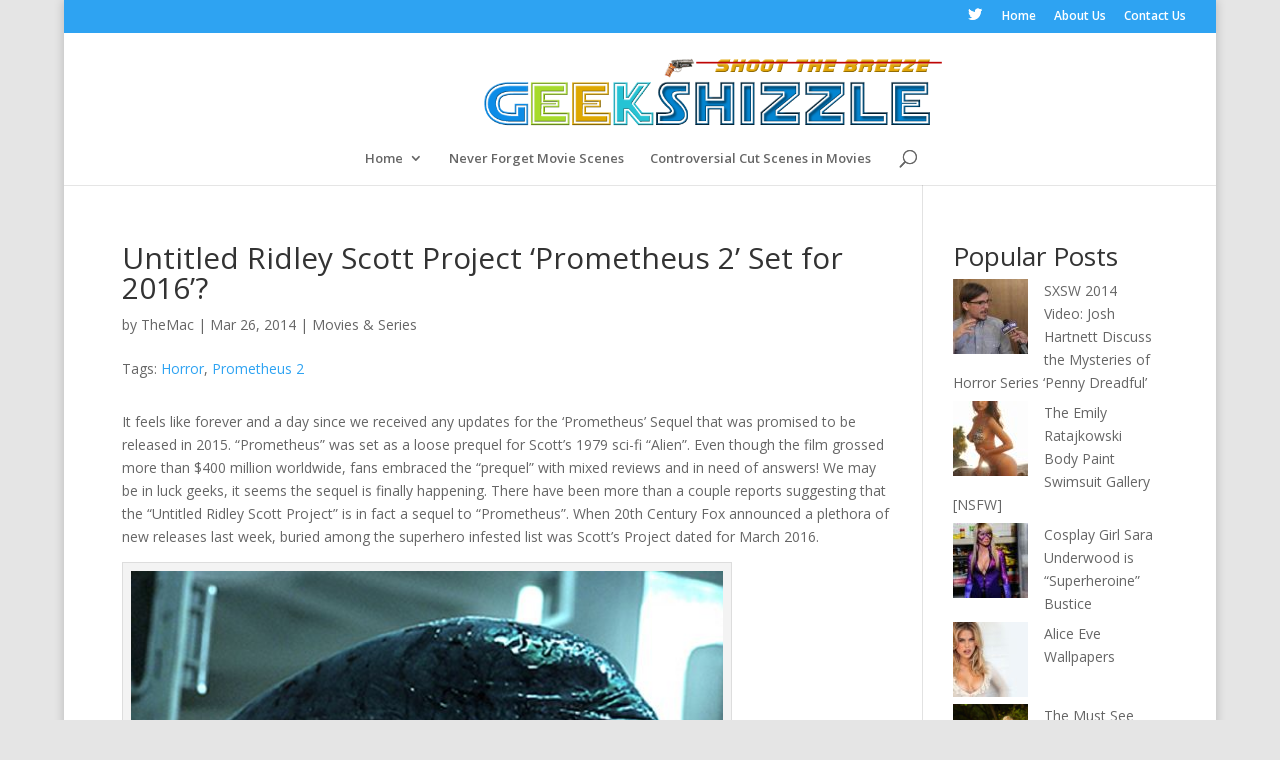

--- FILE ---
content_type: text/html; charset=UTF-8
request_url: http://geekshizzle.com/2014/03/26/untitled-ridley-scott-project-prometheus-2-set-for-2016/
body_size: 12943
content:
<!DOCTYPE html>
<html lang="en-US">
<head>
	<meta charset="UTF-8" />
	<!-- Global site tag (gtag.js) - Google Analytics -->
<script async src="https://www.googletagmanager.com/gtag/js?id=G-FTEL1892NT"></script>
<script>
  window.dataLayer = window.dataLayer || [];
  function gtag(){dataLayer.push(arguments);}
  gtag('js', new Date());

  gtag('config', 'G-FTEL1892NT');
</script>

<!-- Global site tag (gtag.js) - Google Analytics -->
<script async src="https://www.googletagmanager.com/gtag/js?id=UA-39021143-1"></script>
<script>
  window.dataLayer = window.dataLayer || [];
  function gtag(){dataLayer.push(arguments);}
  gtag('js', new Date());

  gtag('config', 'UA-39021143-1');
</script>
	
<meta http-equiv="X-UA-Compatible" content="IE=edge">
	<link rel="pingback" href="http://geekshizzle.com/xmlrpc.php" />

	<script type="text/javascript">
		document.documentElement.className = 'js';
	</script>

	<script>var et_site_url='http://geekshizzle.com';var et_post_id='25444';function et_core_page_resource_fallback(a,b){"undefined"===typeof b&&(b=a.sheet.cssRules&&0===a.sheet.cssRules.length);b&&(a.onerror=null,a.onload=null,a.href?a.href=et_site_url+"/?et_core_page_resource="+a.id+et_post_id:a.src&&(a.src=et_site_url+"/?et_core_page_resource="+a.id+et_post_id))}
</script><meta name='robots' content='index, follow, max-image-preview:large, max-snippet:-1, max-video-preview:-1' />
	<style>img:is([sizes="auto" i], [sizes^="auto," i]) { contain-intrinsic-size: 3000px 1500px }</style>
	<script type="text/javascript" id="wpp-js" src="http://geekshizzle.com/wp-content/plugins/wordpress-popular-posts/assets/js/wpp.min.js?ver=7.1.0" data-sampling="0" data-sampling-rate="100" data-api-url="http://geekshizzle.com/wp-json/wordpress-popular-posts" data-post-id="25444" data-token="5e1ab9e7c9" data-lang="0" data-debug="0"></script>

	<!-- This site is optimized with the Yoast SEO plugin v20.10 - https://yoast.com/wordpress/plugins/seo/ -->
	<title>Untitled Ridley Scott Project &#039;Prometheus 2’ Set for 2016’? - GeekShizzle</title>
	<meta name="description" content="Untitled Ridley Scott project &#039;Prometheus 2’ Set for 2016’?" />
	<link rel="canonical" href="https://geekshizzle.com/2014/03/26/untitled-ridley-scott-project-prometheus-2-set-for-2016/" />
	<meta property="og:locale" content="en_US" />
	<meta property="og:type" content="article" />
	<meta property="og:title" content="Untitled Ridley Scott Project &#039;Prometheus 2’ Set for 2016’? - GeekShizzle" />
	<meta property="og:description" content="Untitled Ridley Scott project &#039;Prometheus 2’ Set for 2016’?" />
	<meta property="og:url" content="https://geekshizzle.com/2014/03/26/untitled-ridley-scott-project-prometheus-2-set-for-2016/" />
	<meta property="og:site_name" content="GeekShizzle" />
	<meta property="article:published_time" content="2014-03-26T11:03:11+00:00" />
	<meta property="article:modified_time" content="2014-09-25T20:39:28+00:00" />
	<meta property="og:image" content="https://geekshizzle.com/wp-content/uploads/2014/03/prometheus-01.jpg" />
	<meta property="og:image:width" content="600" />
	<meta property="og:image:height" content="469" />
	<meta property="og:image:type" content="image/jpeg" />
	<meta name="author" content="TheMac" />
	<meta name="twitter:label1" content="Written by" />
	<meta name="twitter:data1" content="TheMac" />
	<meta name="twitter:label2" content="Est. reading time" />
	<meta name="twitter:data2" content="2 minutes" />
	<script type="application/ld+json" class="yoast-schema-graph">{"@context":"https://schema.org","@graph":[{"@type":"WebPage","@id":"https://geekshizzle.com/2014/03/26/untitled-ridley-scott-project-prometheus-2-set-for-2016/","url":"https://geekshizzle.com/2014/03/26/untitled-ridley-scott-project-prometheus-2-set-for-2016/","name":"Untitled Ridley Scott Project 'Prometheus 2’ Set for 2016’? - GeekShizzle","isPartOf":{"@id":"http://geekshizzle.com/#website"},"primaryImageOfPage":{"@id":"https://geekshizzle.com/2014/03/26/untitled-ridley-scott-project-prometheus-2-set-for-2016/#primaryimage"},"image":{"@id":"https://geekshizzle.com/2014/03/26/untitled-ridley-scott-project-prometheus-2-set-for-2016/#primaryimage"},"thumbnailUrl":"http://geekshizzle.com/wp-content/uploads/2014/03/prometheus-01.jpg","datePublished":"2014-03-26T11:03:11+00:00","dateModified":"2014-09-25T20:39:28+00:00","author":{"@id":"http://geekshizzle.com/#/schema/person/2a4686bc5a05d45f2dede1f4bfe121c2"},"description":"Untitled Ridley Scott project 'Prometheus 2’ Set for 2016’?","breadcrumb":{"@id":"https://geekshizzle.com/2014/03/26/untitled-ridley-scott-project-prometheus-2-set-for-2016/#breadcrumb"},"inLanguage":"en-US","potentialAction":[{"@type":"ReadAction","target":["https://geekshizzle.com/2014/03/26/untitled-ridley-scott-project-prometheus-2-set-for-2016/"]}]},{"@type":"ImageObject","inLanguage":"en-US","@id":"https://geekshizzle.com/2014/03/26/untitled-ridley-scott-project-prometheus-2-set-for-2016/#primaryimage","url":"http://geekshizzle.com/wp-content/uploads/2014/03/prometheus-01.jpg","contentUrl":"http://geekshizzle.com/wp-content/uploads/2014/03/prometheus-01.jpg","width":600,"height":469,"caption":"The first of its kind!"},{"@type":"BreadcrumbList","@id":"https://geekshizzle.com/2014/03/26/untitled-ridley-scott-project-prometheus-2-set-for-2016/#breadcrumb","itemListElement":[{"@type":"ListItem","position":1,"name":"Home","item":"http://geekshizzle.com/"},{"@type":"ListItem","position":2,"name":"Untitled Ridley Scott Project &#8216;Prometheus 2’ Set for 2016’?"}]},{"@type":"WebSite","@id":"http://geekshizzle.com/#website","url":"http://geekshizzle.com/","name":"GeekShizzle","description":"Shoot the Breeze","potentialAction":[{"@type":"SearchAction","target":{"@type":"EntryPoint","urlTemplate":"http://geekshizzle.com/?s={search_term_string}"},"query-input":"required name=search_term_string"}],"inLanguage":"en-US"},{"@type":"Person","@id":"http://geekshizzle.com/#/schema/person/2a4686bc5a05d45f2dede1f4bfe121c2","name":"TheMac","image":{"@type":"ImageObject","inLanguage":"en-US","@id":"http://geekshizzle.com/#/schema/person/image/","url":"https://secure.gravatar.com/avatar/7b16fa5c0c7cded8b705370d94a6fc2c?s=96&r=g","contentUrl":"https://secure.gravatar.com/avatar/7b16fa5c0c7cded8b705370d94a6fc2c?s=96&r=g","caption":"TheMac"},"description":"I'm a jack of all trades IT geek, dedicated to the pursuit of building the ultimate Geekdome. We often need a break from reality and we are more than welcome to provide the necessary distraction. Share your thoughts, ideas and opinions and \"Shoot the breeze\" with us from time to time. Welcome to GeekShizzle.","sameAs":["http://Geekshizzle.com"],"url":"http://geekshizzle.com/author/mj/"}]}</script>
	<!-- / Yoast SEO plugin. -->


<link rel='dns-prefetch' href='//fonts.googleapis.com' />
<link rel="alternate" type="application/rss+xml" title="GeekShizzle &raquo; Feed" href="http://geekshizzle.com/feed/" />
<link rel="alternate" type="application/rss+xml" title="GeekShizzle &raquo; Comments Feed" href="http://geekshizzle.com/comments/feed/" />
<link rel="alternate" type="application/rss+xml" title="GeekShizzle &raquo; Untitled Ridley Scott Project &#8216;Prometheus 2’ Set for 2016’? Comments Feed" href="http://geekshizzle.com/2014/03/26/untitled-ridley-scott-project-prometheus-2-set-for-2016/feed/" />
<script type="text/javascript">
/* <![CDATA[ */
window._wpemojiSettings = {"baseUrl":"https:\/\/s.w.org\/images\/core\/emoji\/15.0.3\/72x72\/","ext":".png","svgUrl":"https:\/\/s.w.org\/images\/core\/emoji\/15.0.3\/svg\/","svgExt":".svg","source":{"concatemoji":"http:\/\/geekshizzle.com\/wp-includes\/js\/wp-emoji-release.min.js?ver=6.7.4"}};
/*! This file is auto-generated */
!function(i,n){var o,s,e;function c(e){try{var t={supportTests:e,timestamp:(new Date).valueOf()};sessionStorage.setItem(o,JSON.stringify(t))}catch(e){}}function p(e,t,n){e.clearRect(0,0,e.canvas.width,e.canvas.height),e.fillText(t,0,0);var t=new Uint32Array(e.getImageData(0,0,e.canvas.width,e.canvas.height).data),r=(e.clearRect(0,0,e.canvas.width,e.canvas.height),e.fillText(n,0,0),new Uint32Array(e.getImageData(0,0,e.canvas.width,e.canvas.height).data));return t.every(function(e,t){return e===r[t]})}function u(e,t,n){switch(t){case"flag":return n(e,"\ud83c\udff3\ufe0f\u200d\u26a7\ufe0f","\ud83c\udff3\ufe0f\u200b\u26a7\ufe0f")?!1:!n(e,"\ud83c\uddfa\ud83c\uddf3","\ud83c\uddfa\u200b\ud83c\uddf3")&&!n(e,"\ud83c\udff4\udb40\udc67\udb40\udc62\udb40\udc65\udb40\udc6e\udb40\udc67\udb40\udc7f","\ud83c\udff4\u200b\udb40\udc67\u200b\udb40\udc62\u200b\udb40\udc65\u200b\udb40\udc6e\u200b\udb40\udc67\u200b\udb40\udc7f");case"emoji":return!n(e,"\ud83d\udc26\u200d\u2b1b","\ud83d\udc26\u200b\u2b1b")}return!1}function f(e,t,n){var r="undefined"!=typeof WorkerGlobalScope&&self instanceof WorkerGlobalScope?new OffscreenCanvas(300,150):i.createElement("canvas"),a=r.getContext("2d",{willReadFrequently:!0}),o=(a.textBaseline="top",a.font="600 32px Arial",{});return e.forEach(function(e){o[e]=t(a,e,n)}),o}function t(e){var t=i.createElement("script");t.src=e,t.defer=!0,i.head.appendChild(t)}"undefined"!=typeof Promise&&(o="wpEmojiSettingsSupports",s=["flag","emoji"],n.supports={everything:!0,everythingExceptFlag:!0},e=new Promise(function(e){i.addEventListener("DOMContentLoaded",e,{once:!0})}),new Promise(function(t){var n=function(){try{var e=JSON.parse(sessionStorage.getItem(o));if("object"==typeof e&&"number"==typeof e.timestamp&&(new Date).valueOf()<e.timestamp+604800&&"object"==typeof e.supportTests)return e.supportTests}catch(e){}return null}();if(!n){if("undefined"!=typeof Worker&&"undefined"!=typeof OffscreenCanvas&&"undefined"!=typeof URL&&URL.createObjectURL&&"undefined"!=typeof Blob)try{var e="postMessage("+f.toString()+"("+[JSON.stringify(s),u.toString(),p.toString()].join(",")+"));",r=new Blob([e],{type:"text/javascript"}),a=new Worker(URL.createObjectURL(r),{name:"wpTestEmojiSupports"});return void(a.onmessage=function(e){c(n=e.data),a.terminate(),t(n)})}catch(e){}c(n=f(s,u,p))}t(n)}).then(function(e){for(var t in e)n.supports[t]=e[t],n.supports.everything=n.supports.everything&&n.supports[t],"flag"!==t&&(n.supports.everythingExceptFlag=n.supports.everythingExceptFlag&&n.supports[t]);n.supports.everythingExceptFlag=n.supports.everythingExceptFlag&&!n.supports.flag,n.DOMReady=!1,n.readyCallback=function(){n.DOMReady=!0}}).then(function(){return e}).then(function(){var e;n.supports.everything||(n.readyCallback(),(e=n.source||{}).concatemoji?t(e.concatemoji):e.wpemoji&&e.twemoji&&(t(e.twemoji),t(e.wpemoji)))}))}((window,document),window._wpemojiSettings);
/* ]]> */
</script>
<meta content="Divi v.4.5.3" name="generator"/><style id='wp-emoji-styles-inline-css' type='text/css'>

	img.wp-smiley, img.emoji {
		display: inline !important;
		border: none !important;
		box-shadow: none !important;
		height: 1em !important;
		width: 1em !important;
		margin: 0 0.07em !important;
		vertical-align: -0.1em !important;
		background: none !important;
		padding: 0 !important;
	}
</style>
<link rel='stylesheet' id='wp-block-library-css' href='http://geekshizzle.com/wp-includes/css/dist/block-library/style.min.css?ver=6.7.4' type='text/css' media='all' />
<style id='classic-theme-styles-inline-css' type='text/css'>
/*! This file is auto-generated */
.wp-block-button__link{color:#fff;background-color:#32373c;border-radius:9999px;box-shadow:none;text-decoration:none;padding:calc(.667em + 2px) calc(1.333em + 2px);font-size:1.125em}.wp-block-file__button{background:#32373c;color:#fff;text-decoration:none}
</style>
<style id='global-styles-inline-css' type='text/css'>
:root{--wp--preset--aspect-ratio--square: 1;--wp--preset--aspect-ratio--4-3: 4/3;--wp--preset--aspect-ratio--3-4: 3/4;--wp--preset--aspect-ratio--3-2: 3/2;--wp--preset--aspect-ratio--2-3: 2/3;--wp--preset--aspect-ratio--16-9: 16/9;--wp--preset--aspect-ratio--9-16: 9/16;--wp--preset--color--black: #000000;--wp--preset--color--cyan-bluish-gray: #abb8c3;--wp--preset--color--white: #ffffff;--wp--preset--color--pale-pink: #f78da7;--wp--preset--color--vivid-red: #cf2e2e;--wp--preset--color--luminous-vivid-orange: #ff6900;--wp--preset--color--luminous-vivid-amber: #fcb900;--wp--preset--color--light-green-cyan: #7bdcb5;--wp--preset--color--vivid-green-cyan: #00d084;--wp--preset--color--pale-cyan-blue: #8ed1fc;--wp--preset--color--vivid-cyan-blue: #0693e3;--wp--preset--color--vivid-purple: #9b51e0;--wp--preset--gradient--vivid-cyan-blue-to-vivid-purple: linear-gradient(135deg,rgba(6,147,227,1) 0%,rgb(155,81,224) 100%);--wp--preset--gradient--light-green-cyan-to-vivid-green-cyan: linear-gradient(135deg,rgb(122,220,180) 0%,rgb(0,208,130) 100%);--wp--preset--gradient--luminous-vivid-amber-to-luminous-vivid-orange: linear-gradient(135deg,rgba(252,185,0,1) 0%,rgba(255,105,0,1) 100%);--wp--preset--gradient--luminous-vivid-orange-to-vivid-red: linear-gradient(135deg,rgba(255,105,0,1) 0%,rgb(207,46,46) 100%);--wp--preset--gradient--very-light-gray-to-cyan-bluish-gray: linear-gradient(135deg,rgb(238,238,238) 0%,rgb(169,184,195) 100%);--wp--preset--gradient--cool-to-warm-spectrum: linear-gradient(135deg,rgb(74,234,220) 0%,rgb(151,120,209) 20%,rgb(207,42,186) 40%,rgb(238,44,130) 60%,rgb(251,105,98) 80%,rgb(254,248,76) 100%);--wp--preset--gradient--blush-light-purple: linear-gradient(135deg,rgb(255,206,236) 0%,rgb(152,150,240) 100%);--wp--preset--gradient--blush-bordeaux: linear-gradient(135deg,rgb(254,205,165) 0%,rgb(254,45,45) 50%,rgb(107,0,62) 100%);--wp--preset--gradient--luminous-dusk: linear-gradient(135deg,rgb(255,203,112) 0%,rgb(199,81,192) 50%,rgb(65,88,208) 100%);--wp--preset--gradient--pale-ocean: linear-gradient(135deg,rgb(255,245,203) 0%,rgb(182,227,212) 50%,rgb(51,167,181) 100%);--wp--preset--gradient--electric-grass: linear-gradient(135deg,rgb(202,248,128) 0%,rgb(113,206,126) 100%);--wp--preset--gradient--midnight: linear-gradient(135deg,rgb(2,3,129) 0%,rgb(40,116,252) 100%);--wp--preset--font-size--small: 13px;--wp--preset--font-size--medium: 20px;--wp--preset--font-size--large: 36px;--wp--preset--font-size--x-large: 42px;--wp--preset--spacing--20: 0.44rem;--wp--preset--spacing--30: 0.67rem;--wp--preset--spacing--40: 1rem;--wp--preset--spacing--50: 1.5rem;--wp--preset--spacing--60: 2.25rem;--wp--preset--spacing--70: 3.38rem;--wp--preset--spacing--80: 5.06rem;--wp--preset--shadow--natural: 6px 6px 9px rgba(0, 0, 0, 0.2);--wp--preset--shadow--deep: 12px 12px 50px rgba(0, 0, 0, 0.4);--wp--preset--shadow--sharp: 6px 6px 0px rgba(0, 0, 0, 0.2);--wp--preset--shadow--outlined: 6px 6px 0px -3px rgba(255, 255, 255, 1), 6px 6px rgba(0, 0, 0, 1);--wp--preset--shadow--crisp: 6px 6px 0px rgba(0, 0, 0, 1);}:where(.is-layout-flex){gap: 0.5em;}:where(.is-layout-grid){gap: 0.5em;}body .is-layout-flex{display: flex;}.is-layout-flex{flex-wrap: wrap;align-items: center;}.is-layout-flex > :is(*, div){margin: 0;}body .is-layout-grid{display: grid;}.is-layout-grid > :is(*, div){margin: 0;}:where(.wp-block-columns.is-layout-flex){gap: 2em;}:where(.wp-block-columns.is-layout-grid){gap: 2em;}:where(.wp-block-post-template.is-layout-flex){gap: 1.25em;}:where(.wp-block-post-template.is-layout-grid){gap: 1.25em;}.has-black-color{color: var(--wp--preset--color--black) !important;}.has-cyan-bluish-gray-color{color: var(--wp--preset--color--cyan-bluish-gray) !important;}.has-white-color{color: var(--wp--preset--color--white) !important;}.has-pale-pink-color{color: var(--wp--preset--color--pale-pink) !important;}.has-vivid-red-color{color: var(--wp--preset--color--vivid-red) !important;}.has-luminous-vivid-orange-color{color: var(--wp--preset--color--luminous-vivid-orange) !important;}.has-luminous-vivid-amber-color{color: var(--wp--preset--color--luminous-vivid-amber) !important;}.has-light-green-cyan-color{color: var(--wp--preset--color--light-green-cyan) !important;}.has-vivid-green-cyan-color{color: var(--wp--preset--color--vivid-green-cyan) !important;}.has-pale-cyan-blue-color{color: var(--wp--preset--color--pale-cyan-blue) !important;}.has-vivid-cyan-blue-color{color: var(--wp--preset--color--vivid-cyan-blue) !important;}.has-vivid-purple-color{color: var(--wp--preset--color--vivid-purple) !important;}.has-black-background-color{background-color: var(--wp--preset--color--black) !important;}.has-cyan-bluish-gray-background-color{background-color: var(--wp--preset--color--cyan-bluish-gray) !important;}.has-white-background-color{background-color: var(--wp--preset--color--white) !important;}.has-pale-pink-background-color{background-color: var(--wp--preset--color--pale-pink) !important;}.has-vivid-red-background-color{background-color: var(--wp--preset--color--vivid-red) !important;}.has-luminous-vivid-orange-background-color{background-color: var(--wp--preset--color--luminous-vivid-orange) !important;}.has-luminous-vivid-amber-background-color{background-color: var(--wp--preset--color--luminous-vivid-amber) !important;}.has-light-green-cyan-background-color{background-color: var(--wp--preset--color--light-green-cyan) !important;}.has-vivid-green-cyan-background-color{background-color: var(--wp--preset--color--vivid-green-cyan) !important;}.has-pale-cyan-blue-background-color{background-color: var(--wp--preset--color--pale-cyan-blue) !important;}.has-vivid-cyan-blue-background-color{background-color: var(--wp--preset--color--vivid-cyan-blue) !important;}.has-vivid-purple-background-color{background-color: var(--wp--preset--color--vivid-purple) !important;}.has-black-border-color{border-color: var(--wp--preset--color--black) !important;}.has-cyan-bluish-gray-border-color{border-color: var(--wp--preset--color--cyan-bluish-gray) !important;}.has-white-border-color{border-color: var(--wp--preset--color--white) !important;}.has-pale-pink-border-color{border-color: var(--wp--preset--color--pale-pink) !important;}.has-vivid-red-border-color{border-color: var(--wp--preset--color--vivid-red) !important;}.has-luminous-vivid-orange-border-color{border-color: var(--wp--preset--color--luminous-vivid-orange) !important;}.has-luminous-vivid-amber-border-color{border-color: var(--wp--preset--color--luminous-vivid-amber) !important;}.has-light-green-cyan-border-color{border-color: var(--wp--preset--color--light-green-cyan) !important;}.has-vivid-green-cyan-border-color{border-color: var(--wp--preset--color--vivid-green-cyan) !important;}.has-pale-cyan-blue-border-color{border-color: var(--wp--preset--color--pale-cyan-blue) !important;}.has-vivid-cyan-blue-border-color{border-color: var(--wp--preset--color--vivid-cyan-blue) !important;}.has-vivid-purple-border-color{border-color: var(--wp--preset--color--vivid-purple) !important;}.has-vivid-cyan-blue-to-vivid-purple-gradient-background{background: var(--wp--preset--gradient--vivid-cyan-blue-to-vivid-purple) !important;}.has-light-green-cyan-to-vivid-green-cyan-gradient-background{background: var(--wp--preset--gradient--light-green-cyan-to-vivid-green-cyan) !important;}.has-luminous-vivid-amber-to-luminous-vivid-orange-gradient-background{background: var(--wp--preset--gradient--luminous-vivid-amber-to-luminous-vivid-orange) !important;}.has-luminous-vivid-orange-to-vivid-red-gradient-background{background: var(--wp--preset--gradient--luminous-vivid-orange-to-vivid-red) !important;}.has-very-light-gray-to-cyan-bluish-gray-gradient-background{background: var(--wp--preset--gradient--very-light-gray-to-cyan-bluish-gray) !important;}.has-cool-to-warm-spectrum-gradient-background{background: var(--wp--preset--gradient--cool-to-warm-spectrum) !important;}.has-blush-light-purple-gradient-background{background: var(--wp--preset--gradient--blush-light-purple) !important;}.has-blush-bordeaux-gradient-background{background: var(--wp--preset--gradient--blush-bordeaux) !important;}.has-luminous-dusk-gradient-background{background: var(--wp--preset--gradient--luminous-dusk) !important;}.has-pale-ocean-gradient-background{background: var(--wp--preset--gradient--pale-ocean) !important;}.has-electric-grass-gradient-background{background: var(--wp--preset--gradient--electric-grass) !important;}.has-midnight-gradient-background{background: var(--wp--preset--gradient--midnight) !important;}.has-small-font-size{font-size: var(--wp--preset--font-size--small) !important;}.has-medium-font-size{font-size: var(--wp--preset--font-size--medium) !important;}.has-large-font-size{font-size: var(--wp--preset--font-size--large) !important;}.has-x-large-font-size{font-size: var(--wp--preset--font-size--x-large) !important;}
:where(.wp-block-post-template.is-layout-flex){gap: 1.25em;}:where(.wp-block-post-template.is-layout-grid){gap: 1.25em;}
:where(.wp-block-columns.is-layout-flex){gap: 2em;}:where(.wp-block-columns.is-layout-grid){gap: 2em;}
:root :where(.wp-block-pullquote){font-size: 1.5em;line-height: 1.6;}
</style>
<link rel='stylesheet' id='wordpress-popular-posts-css-css' href='http://geekshizzle.com/wp-content/plugins/wordpress-popular-posts/assets/css/wpp.css?ver=7.1.0' type='text/css' media='all' />
<link rel='stylesheet' id='divi-fonts-css' href='http://fonts.googleapis.com/css?family=Open+Sans:300italic,400italic,600italic,700italic,800italic,400,300,600,700,800&#038;subset=latin,latin-ext&#038;display=swap' type='text/css' media='all' />
<link rel='stylesheet' id='divi-style-css' href='http://geekshizzle.com/wp-content/themes/Divi/style.css?ver=4.5.3' type='text/css' media='all' />
<link rel='stylesheet' id='dashicons-css' href='http://geekshizzle.com/wp-includes/css/dashicons.min.css?ver=6.7.4' type='text/css' media='all' />
<script type="text/javascript" src="http://geekshizzle.com/wp-includes/js/jquery/jquery.min.js?ver=3.7.1" id="jquery-core-js"></script>
<script type="text/javascript" src="http://geekshizzle.com/wp-includes/js/jquery/jquery-migrate.min.js?ver=3.4.1" id="jquery-migrate-js"></script>
<script type="text/javascript" src="http://geekshizzle.com/wp-content/themes/Divi/core/admin/js/es6-promise.auto.min.js?ver=6.7.4" id="es6-promise-js"></script>
<script type="text/javascript" id="et-core-api-spam-recaptcha-js-extra">
/* <![CDATA[ */
var et_core_api_spam_recaptcha = {"site_key":"","page_action":{"action":"untitled_ridley_scott_project_prometheus_2_set_for_2016"}};
/* ]]> */
</script>
<script type="text/javascript" src="http://geekshizzle.com/wp-content/themes/Divi/core/admin/js/recaptcha.js?ver=6.7.4" id="et-core-api-spam-recaptcha-js"></script>
<link rel="https://api.w.org/" href="http://geekshizzle.com/wp-json/" /><link rel="alternate" title="JSON" type="application/json" href="http://geekshizzle.com/wp-json/wp/v2/posts/25444" /><link rel="EditURI" type="application/rsd+xml" title="RSD" href="http://geekshizzle.com/xmlrpc.php?rsd" />
<meta name="generator" content="WordPress 6.7.4" />
<link rel='shortlink' href='http://geekshizzle.com/?p=25444' />
<link rel="alternate" title="oEmbed (JSON)" type="application/json+oembed" href="http://geekshizzle.com/wp-json/oembed/1.0/embed?url=http%3A%2F%2Fgeekshizzle.com%2F2014%2F03%2F26%2Funtitled-ridley-scott-project-prometheus-2-set-for-2016%2F" />
<link rel="alternate" title="oEmbed (XML)" type="text/xml+oembed" href="http://geekshizzle.com/wp-json/oembed/1.0/embed?url=http%3A%2F%2Fgeekshizzle.com%2F2014%2F03%2F26%2Funtitled-ridley-scott-project-prometheus-2-set-for-2016%2F&#038;format=xml" />
            <style id="wpp-loading-animation-styles">@-webkit-keyframes bgslide{from{background-position-x:0}to{background-position-x:-200%}}@keyframes bgslide{from{background-position-x:0}to{background-position-x:-200%}}.wpp-widget-block-placeholder,.wpp-shortcode-placeholder{margin:0 auto;width:60px;height:3px;background:#dd3737;background:linear-gradient(90deg,#dd3737 0%,#571313 10%,#dd3737 100%);background-size:200% auto;border-radius:3px;-webkit-animation:bgslide 1s infinite linear;animation:bgslide 1s infinite linear}</style>
            <meta name="viewport" content="width=device-width, initial-scale=1.0, maximum-scale=1.0, user-scalable=0" /><link rel="shortcut icon" href="http://geekshizzle.com/wp-content/uploads/2013/03/favicon1.jpg" /><style type="text/css" id="custom-background-css">
body.custom-background { background-color: #e5e5e5; }
</style>
	<link rel="stylesheet" id="et-divi-customizer-global-cached-inline-styles" href="http://geekshizzle.com/wp-content/et-cache/global/et-divi-customizer-global-1764100942365.min.css" onerror="et_core_page_resource_fallback(this, true)" onload="et_core_page_resource_fallback(this)" /></head>
<body class="post-template-default single single-post postid-25444 single-format-standard custom-background et_pb_button_helper_class et_fullwidth_secondary_nav et_non_fixed_nav et_show_nav et_secondary_nav_enabled et_primary_nav_dropdown_animation_fade et_secondary_nav_dropdown_animation_fade et_header_style_centered et_pb_footer_columns4 et_boxed_layout et_pb_gutter osx et_pb_gutters2 et_smooth_scroll et_right_sidebar et_divi_theme et-db et_minified_js et_minified_css">
	<div id="page-container">

					<div id="top-header">
			<div class="container clearfix">

			
				<div id="et-secondary-menu">
				<ul class="et-social-icons">

	<li class="et-social-icon et-social-twitter">
		<a href="https://twitter.com/GeekShizzle?lang=en" class="icon">
			<span>Twitter</span>
		</a>
	</li>

</ul><ul id="et-secondary-nav" class="menu"><li class="menu-item menu-item-type-custom menu-item-object-custom menu-item-30"><a href="http://GeekShizzle.com">Home</a></li>
<li class="menu-item menu-item-type-post_type menu-item-object-page menu-item-29"><a href="http://geekshizzle.com/about-us/">About Us</a></li>
<li class="menu-item menu-item-type-post_type menu-item-object-page menu-item-28"><a href="http://geekshizzle.com/contact-us/">Contact Us</a></li>
</ul>				</div> <!-- #et-secondary-menu -->

			</div> <!-- .container -->
		</div> <!-- #top-header -->
		
	
			<header id="main-header" data-height-onload="113">
			<div class="container clearfix et_menu_container">
							<div class="logo_container">
					<span class="logo_helper"></span>
					<a href="http://geekshizzle.com/">
						<img src="http://geekshizzle.com/wp-content/uploads/2014/07/Logo2014b1.png" alt="GeekShizzle" id="logo" data-height-percentage="85" />
					</a>
				</div>
							<div id="et-top-navigation" data-height="113" data-fixed-height="40">
											<nav id="top-menu-nav">
						<ul id="top-menu" class="nav"><li id="menu-item-11484" class="menu-item menu-item-type-custom menu-item-object-custom menu-item-home menu-item-has-children menu-item-11484"><a href="http://geekshizzle.com/">Home</a>
<ul class="sub-menu">
	<li id="menu-item-11485" class="menu-item menu-item-type-post_type menu-item-object-page menu-item-11485"><a href="http://geekshizzle.com/about-us/">About Us</a></li>
	<li id="menu-item-11486" class="menu-item menu-item-type-post_type menu-item-object-page menu-item-11486"><a href="http://geekshizzle.com/contact-us/">Contact Us</a></li>
</ul>
</li>
<li id="menu-item-51178" class="menu-item menu-item-type-custom menu-item-object-custom menu-item-51178"><a href="http://geekshizzle.com/tag/never-forget/">Never Forget Movie Scenes</a></li>
<li id="menu-item-51180" class="menu-item menu-item-type-custom menu-item-object-custom menu-item-51180"><a href="http://geekshizzle.com/tag/controversial-cut-scenes/">Controversial Cut Scenes in Movies</a></li>
</ul>						</nav>
					
					
					
										<div id="et_top_search">
						<span id="et_search_icon"></span>
					</div>
					
					<div id="et_mobile_nav_menu">
				<div class="mobile_nav closed">
					<span class="select_page">Select Page</span>
					<span class="mobile_menu_bar mobile_menu_bar_toggle"></span>
				</div>
			</div>				</div> <!-- #et-top-navigation -->
			</div> <!-- .container -->
			<div class="et_search_outer">
				<div class="container et_search_form_container">
					<form role="search" method="get" class="et-search-form" action="http://geekshizzle.com/">
					<input type="search" class="et-search-field" placeholder="Search &hellip;" value="" name="s" title="Search for:" />					</form>
					<span class="et_close_search_field"></span>
				</div>
			</div>
		</header> <!-- #main-header -->
			<div id="et-main-area">
	
<div id="main-content">
		<div class="container">
		<div id="content-area" class="clearfix">
			<div id="left-area">
											<article id="post-25444" class="et_pb_post post-25444 post type-post status-publish format-standard has-post-thumbnail hentry category-movies-and-series tag-horror tag-prometheus-2">
											<div class="et_post_meta_wrapper">
							<h1 class="entry-title">Untitled Ridley Scott Project &#8216;Prometheus 2’ Set for 2016’?</h1>
							

						<p class="post-meta"> by <span class="author vcard"><a href="http://geekshizzle.com/author/mj/" title="Posts by TheMac" rel="author">TheMac</a></span> | <span class="published">Mar 26, 2014</span> | <a href="http://geekshizzle.com/category/movies-and-series/" rel="category tag">Movies &amp; Series</a></p>Tags: <a href="http://geekshizzle.com/tag/horror/" rel="tag">Horror</a>, <a href="http://geekshizzle.com/tag/prometheus-2/" rel="tag">Prometheus 2</a>
												</div> <!-- .et_post_meta_wrapper -->
				
					<div class="entry-content">
					<p>It feels like forever and a day since we received any updates for the &#8216;Prometheus&#8217; Sequel that was promised to be released in 2015. “Prometheus” was set as a loose prequel for Scott&#8217;s 1979 sci-fi &#8220;Alien&#8221;. Even though the film grossed more than $400 million worldwide, fans embraced the “prequel” with mixed reviews and in need of answers! We may be in luck geeks, it seems the sequel is finally happening. There have been more than a couple reports suggesting that the &#8220;Untitled Ridley Scott Project&#8221; is in fact a sequel to “Prometheus”. When 20th Century Fox announced a plethora of new releases last week, buried among the superhero infested list was Scott’s Project dated for March 2016.</p>
<div id="attachment_25445" style="width: 610px" class="wp-caption alignnone"><a href="http://geekshizzle.com/wp-content/uploads/2014/03/prometheus-01.jpg"><img fetchpriority="high" decoding="async" aria-describedby="caption-attachment-25445" class="size-full wp-image-25445" alt="The first of its kind!" src="http://geekshizzle.com/wp-content/uploads/2014/03/prometheus-01.jpg" width="600" height="469" srcset="http://geekshizzle.com/wp-content/uploads/2014/03/prometheus-01.jpg 600w, http://geekshizzle.com/wp-content/uploads/2014/03/prometheus-01-300x234.jpg 300w" sizes="(max-width: 600px) 100vw, 600px" /></a><p id="caption-attachment-25445" class="wp-caption-text">The first of its kind!</p></div>
<p>Speculations led many to believe it may be the much talked about Blade Runner sequel that will make the headlines as the possible “Untitled Project&#8221;, but no, the film will be in development under Alcon/Warner Brothers and not at Fox, so that is a sure miss. The guys over at <a title="http://www.thewrap.com/prometheus-2-lands-green-lantern-writer-may-feature-multiple-michael-fassbenders-exclusive/" href="http://www.thewrap.com/prometheus-2-lands-green-lantern-writer-may-feature-multiple-michael-fassbenders-exclusive/" target="_blank">thewrap.com</a> says that multiple sources informed them that the “Untitled Ridley Scott Project” that 20th Century Fox announced is “Prometheus 2”. Moreover, the studio has also hired a new writer with Scott eyeing a fall production start-date for the sequel.</p>
<div id="attachment_25449" style="width: 610px" class="wp-caption alignnone"><a href="http://geekshizzle.com/wp-content/uploads/2014/03/prometheus-02.jpg"><img decoding="async" aria-describedby="caption-attachment-25449" class="size-full wp-image-25449" alt="Battle of the beasts" src="http://geekshizzle.com/wp-content/uploads/2014/03/prometheus-02.jpg" width="600" height="418" srcset="http://geekshizzle.com/wp-content/uploads/2014/03/prometheus-02.jpg 600w, http://geekshizzle.com/wp-content/uploads/2014/03/prometheus-02-300x209.jpg 300w" sizes="(max-width: 600px) 100vw, 600px" /></a><p id="caption-attachment-25449" class="wp-caption-text">Battle of the beasts</p></div>
<p>&#8220;Green Lantern&#8221; writer Michael Green will pen “Prometheus 2”, which is promising to be “more “alien-y” and in line with the terrifying tone of past films in the franchise.” Green whose credits also include &#8220;Smallville&#8221; and &#8220;Heroes&#8221; is expected to polish the original draft previously penned by Jack Paglen (&#8220;Transcendence&#8221;). The film will also feature multiple &#8220;David&#8221; androids according to multiple reports, with more than one Michael Fassbender on-screen at the same time.</p>
<p>Ridley Scott will return as a producer but it’s unclear if he will take seat behind the lens.  Fassbender will be joined by Noomi Rapace to reprise her role as Elizabeth Shaw. Production is set to start this fall after Scott is done with &#8220;Exodus&#8221;.</p>
<p><strong>Also see:</strong></p>
<ul>
<li><strong> <a title="http://geekshizzle.com/2014/01/11/22-most-anticipated-movies-of-2014/" href="http://geekshizzle.com/2014/01/11/22-most-anticipated-movies-of-2014/" target="_blank">Scott&#8217;s &#8220;Exodus&#8221; is one of our 22 Most Anticipated Releases for 2014</a></strong></li>
<li><strong><a title="http://geekshizzle.com/2013/07/06/13-most-anticipated-movies-of-2015/" href="http://geekshizzle.com/2013/07/06/13-most-anticipated-movies-of-2015/" target="_blank">&#8220;Prometheus 2&#8221; is one of our 13 Most Anticipated Releases for 2015</a> &#8211; Now moved to 2016?</strong></li>
</ul>
					</div> <!-- .entry-content -->
					<div class="et_post_meta_wrapper">
					<br><br><script type="text/javascript">
	atOptions = {
		'key' : 'd3c0f3ffc5e6c0c4aa2126e96c78e5c1',
		'format' : 'iframe',
		'height' : 90,
		'width' : 728,
		'params' : {}
	};
	document.write('<scr' + 'ipt type="text/javascript" src="http' + (location.protocol === 'https:' ? 's' : '') + '://www.topdisplayformat.com/d3c0f3ffc5e6c0c4aa2126e96c78e5c1/invoke.js"></scr' + 'ipt>');
</script><!-- You can start editing here. -->

<section id="comment-wrap">
	<h1 id="comments" class="page_title">1 Comment</h1>
			
					<ol class="commentlist clearfix">
					<li class="comment even thread-even depth-1" id="li-comment-12436">
		<article id="comment-12436" class="comment-body clearfix">
			<div class="comment_avatar">
				<img alt='SubSumeYou' src='https://secure.gravatar.com/avatar/c04d24fb335b82deddf86397d5c3759c?s=80&#038;r=g' srcset='https://secure.gravatar.com/avatar/c04d24fb335b82deddf86397d5c3759c?s=160&#038;r=g 2x' class='avatar avatar-80 photo' height='80' width='80' decoding='async'/>			</div>

			<div class="comment_postinfo">
				<span class="fn">SubSumeYou</span>				<span class="comment_date">
				on March 26, 2014 at 1:41 pm				</span>
										</div> <!-- .comment_postinfo -->

			<div class="comment_area">
				
				<div class="comment-content clearfix">
				<p>I want the sequel to happen and there is no need to bring it close to &#8216;alien&#8217;.  But the man who worked on the disaster called Green Lantern?  Wow.</p>
<span class="reply-container"><a rel="nofollow" class="comment-reply-link" href="#comment-12436" data-commentid="12436" data-postid="25444" data-belowelement="comment-12436" data-respondelement="respond" data-replyto="Reply to SubSumeYou" aria-label="Reply to SubSumeYou">Reply</a></span>				</div> <!-- end comment-content-->
			</div> <!-- end comment_area-->
		</article> <!-- .comment-body -->
</li><!-- #comment-## -->
			</ol>
		
		
							<div id="respond" class="comment-respond">
		<h3 id="reply-title" class="comment-reply-title"><span>Submit a Comment</span> <small><a rel="nofollow" id="cancel-comment-reply-link" href="/2014/03/26/untitled-ridley-scott-project-prometheus-2-set-for-2016/#respond" style="display:none;">Cancel reply</a></small></h3><form action="http://geekshizzle.com/wp-comments-post.php" method="post" id="commentform" class="comment-form"><p class="comment-notes"><span id="email-notes">Your email address will not be published.</span> <span class="required-field-message">Required fields are marked <span class="required">*</span></span></p><p class="comment-form-comment"><label for="comment">Comment <span class="required">*</span></label> <textarea id="comment" name="comment" cols="45" rows="8" maxlength="65525" required="required"></textarea></p><p class="comment-form-author"><label for="author">Name <span class="required">*</span></label> <input id="author" name="author" type="text" value="" size="30" maxlength="245" autocomplete="name" required="required" /></p>
<p class="comment-form-email"><label for="email">Email <span class="required">*</span></label> <input id="email" name="email" type="text" value="" size="30" maxlength="100" aria-describedby="email-notes" autocomplete="email" required="required" /></p>
<p class="comment-form-url"><label for="url">Website</label> <input id="url" name="url" type="text" value="" size="30" maxlength="200" autocomplete="url" /></p>
<p class="comment-form-cookies-consent"><input id="wp-comment-cookies-consent" name="wp-comment-cookies-consent" type="checkbox" value="yes" /> <label for="wp-comment-cookies-consent">Save my name, email, and website in this browser for the next time I comment.</label></p>
<p class="form-submit"><input name="submit" type="submit" id="submit" class="submit et_pb_button" value="Submit Comment" /> <input type='hidden' name='comment_post_ID' value='25444' id='comment_post_ID' />
<input type='hidden' name='comment_parent' id='comment_parent' value='0' />
</p><p style="display: none;"><input type="hidden" id="akismet_comment_nonce" name="akismet_comment_nonce" value="f5c4ceb381" /></p><p style="display: none !important;" class="akismet-fields-container" data-prefix="ak_"><label>&#916;<textarea name="ak_hp_textarea" cols="45" rows="8" maxlength="100"></textarea></label><input type="hidden" id="ak_js_1" name="ak_js" value="122"/><script>document.getElementById( "ak_js_1" ).setAttribute( "value", ( new Date() ).getTime() );</script></p></form>	</div><!-- #respond -->
		</section>					</div> <!-- .et_post_meta_wrapper -->
				</article> <!-- .et_pb_post -->

						</div> <!-- #left-area -->

				<div id="sidebar">
		<div id="block-4" class="et_pb_widget widget_block">
<div class="wp-block-columns are-vertically-aligned-center is-layout-flex wp-container-core-columns-is-layout-1 wp-block-columns-is-layout-flex">
<div class="wp-block-column is-vertically-aligned-center is-layout-flow wp-block-column-is-layout-flow" style="flex-basis:100%">
<div class="wp-block-group"><div class="wp-block-group__inner-container is-layout-flow wp-block-group-is-layout-flow"><div class="popular-posts"><h2>Popular Posts</h2><script type="application/json">{"title":"Popular Posts","limit":"5","offset":0,"range":"last24hours","time_quantity":"24","time_unit":"hour","freshness":false,"order_by":"views","post_type":"post","pid":"","taxonomy":"category","term_id":"","author":"","shorten_title":{"active":false,"length":0,"words":false},"post-excerpt":{"active":false,"length":0,"keep_format":false,"words":false},"thumbnail":{"active":true,"width":"75","height":"75","build":"manual","size":""},"rating":false,"stats_tag":{"comment_count":false,"views":false,"author":false,"date":{"active":false,"format":"F j, Y"},"taxonomy":{"active":false,"name":"category"}},"markup":{"custom_html":false,"wpp-start":"<ul class=\"wpp-list\">","wpp-end":"<\/ul>","title-start":"<h2>","title-end":"<\/h2>","post-html":"<li class=\"{current_class}\">{thumb} {title} <span class=\"wpp-meta post-stats\">{stats}<\/span><\/li>"},"theme":{"name":""}}</script><div class="wpp-widget-block-placeholder"></div></div></div></div>
</div>
</div>
</div> <!-- end .et_pb_widget --><div id="text-34" class="et_pb_widget widget_text"><h4 class="widgettitle">GeekShizzle&#8217;s Hot Picks</h4>			<div class="textwidget"><a href="http://geekshizzle.com/tag/top-of-movies-series/"><img src="http://geekshizzle.com/wp-content/uploads/2016/12/top10archive.png"></a>
<br>
<a href="http://geekshizzle.com/2015/01/26/top-10-tank-movies/"><img src="http://geekshizzle.com/wp-content/uploads/2015/01/top-tank.png"></a>
<br>
</div>
		</div> <!-- end .et_pb_widget --><div id="custom_html-3" class="widget_text et_pb_widget widget_custom_html"><div class="textwidget custom-html-widget"><script type="text/javascript">
atOptions = {
'key' : 'd2e16b772254ade34875bf16aa43870f',
'format' : 'iframe',
'height' : 250,
'width' : 300,
'params' : {}
};
document.write('<scr' + 'ipt type="text/javascript" src="http' + (location.protocol === 'https:' ? 's' : '') + '://www.bcloudhost.com/d2e16b772254ade34875bf16aa43870f/invoke.js"></scr' + 'ipt>');
</script></div></div> <!-- end .et_pb_widget --><div id="search-2" class="et_pb_widget widget_search"><h4 class="widgettitle">Search</h4><form role="search" method="get" id="searchform" class="searchform" action="http://geekshizzle.com/">
				<div>
					<label class="screen-reader-text" for="s">Search for:</label>
					<input type="text" value="" name="s" id="s" />
					<input type="submit" id="searchsubmit" value="Search" />
				</div>
			</form></div> <!-- end .et_pb_widget --><div id="adsensewidget-8" class="et_pb_widget widget_adsensewidget"><h4 class="widgettitle">From Around the Web</h4>		<div style="overflow: hidden;">
			<div id="zergnet-widget-34043"></div>

<script language="javascript" type="text/javascript">
	(function() {
		var zergnet = document.createElement('script');
		zergnet.type = 'text/javascript'; zergnet.async = true;
		zergnet.src = 'http://www.zergnet.com/zerg.js?id=34043';
		var znscr = document.getElementsByTagName('script')[0];
		znscr.parentNode.insertBefore(zergnet, znscr);
	})();
</script>			<div class="clearfix"></div>
		</div> <!-- end adsense -->
	</div> <!-- end .et_pb_widget --><div id="block-5" class="et_pb_widget widget_block"><h2>Popular Categories</h2>
<p><a href="http://geekshizzle.com/tag/never-forget/"><img decoding="async" class="alignnone wp-image-51067" src="http://geekshizzle.com/wp-content/uploads/2022/06/never-forget.jpg" alt="" <="" a=""><br>
</a><a href="http://geekshizzle.com/tag/controversial-cut-scenes/"><img decoding="async" class="alignnone wp-image-51071" src="http://geekshizzle.com/wp-content/uploads/2022/06/controversial-cut.jpg" alt=""></a></p></div> <!-- end .et_pb_widget -->	</div> <!-- end #sidebar -->
		</div> <!-- #content-area -->
	</div> <!-- .container -->
	</div> <!-- #main-content -->


			<footer id="main-footer">
				

		
				<div id="et-footer-nav">
					<div class="container">
						<ul id="menu-mainmenu" class="bottom-nav"><li class="menu-item menu-item-type-custom menu-item-object-custom menu-item-30"><a href="http://GeekShizzle.com">Home</a></li>
<li class="menu-item menu-item-type-post_type menu-item-object-page menu-item-29"><a href="http://geekshizzle.com/about-us/">About Us</a></li>
<li class="menu-item menu-item-type-post_type menu-item-object-page menu-item-28"><a href="http://geekshizzle.com/contact-us/">Contact Us</a></li>
</ul>					</div>
				</div> <!-- #et-footer-nav -->

			
				<div id="footer-bottom">
					<div class="container clearfix">
				<ul class="et-social-icons">

	<li class="et-social-icon et-social-twitter">
		<a href="https://twitter.com/GeekShizzle?lang=en" class="icon">
			<span>Twitter</span>
		</a>
	</li>

</ul><p id="footer-info">Designed by <a href="http://www.elegantthemes.com" title="Premium WordPress Themes">Elegant Themes</a> | Powered by <a href="http://www.wordpress.org">WordPress</a></p>					</div>	<!-- .container -->
				</div>
			</footer> <!-- #main-footer -->
		</div> <!-- #et-main-area -->


	</div> <!-- #page-container -->

	<style id='core-block-supports-inline-css' type='text/css'>
.wp-container-core-columns-is-layout-1{flex-wrap:nowrap;}
</style>
<script type="text/javascript" src="http://geekshizzle.com/wp-includes/js/comment-reply.min.js?ver=6.7.4" id="comment-reply-js" async="async" data-wp-strategy="async"></script>
<script type="text/javascript" id="divi-custom-script-js-extra">
/* <![CDATA[ */
var DIVI = {"item_count":"%d Item","items_count":"%d Items"};
var et_shortcodes_strings = {"previous":"Previous","next":"Next"};
var et_pb_custom = {"ajaxurl":"http:\/\/geekshizzle.com\/wp-admin\/admin-ajax.php","images_uri":"http:\/\/geekshizzle.com\/wp-content\/themes\/Divi\/images","builder_images_uri":"http:\/\/geekshizzle.com\/wp-content\/themes\/Divi\/includes\/builder\/images","et_frontend_nonce":"b330b1f2da","subscription_failed":"Please, check the fields below to make sure you entered the correct information.","et_ab_log_nonce":"8e470a59a6","fill_message":"Please, fill in the following fields:","contact_error_message":"Please, fix the following errors:","invalid":"Invalid email","captcha":"Captcha","prev":"Prev","previous":"Previous","next":"Next","wrong_captcha":"You entered the wrong number in captcha.","wrong_checkbox":"Checkbox","ignore_waypoints":"no","is_divi_theme_used":"1","widget_search_selector":".widget_search","ab_tests":[],"is_ab_testing_active":"","page_id":"25444","unique_test_id":"","ab_bounce_rate":"5","is_cache_plugin_active":"no","is_shortcode_tracking":"","tinymce_uri":""}; var et_frontend_scripts = {"builderCssContainerPrefix":"#et-boc","builderCssLayoutPrefix":"#et-boc .et-l"};
var et_pb_box_shadow_elements = [];
var et_pb_motion_elements = {"desktop":[],"tablet":[],"phone":[]};
/* ]]> */
</script>
<script type="text/javascript" src="http://geekshizzle.com/wp-content/themes/Divi/js/custom.unified.js?ver=4.5.3" id="divi-custom-script-js"></script>
<script type="text/javascript" src="http://geekshizzle.com/wp-content/themes/Divi/core/admin/js/common.js?ver=4.5.3" id="et-core-common-js"></script>
<script defer type="text/javascript" src="http://geekshizzle.com/wp-content/plugins/akismet/_inc/akismet-frontend.js?ver=1731958438" id="akismet-frontend-js"></script>
</body>
</html>
